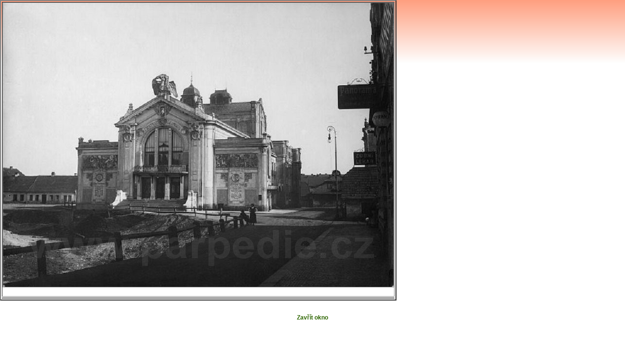

--- FILE ---
content_type: text/html
request_url: http://www.parpedie.cz/prohlizec.php?obrazek=divadlo2.jpg
body_size: 840
content:

<!DOCTYPE html PUBLIC "-//W3C//DTD XHTML 1.0 Strict//EN" "http://www.w3.org/TR/xhtml1/DTD/xhtml1-strict.dtd">
<html xmlns="http://www.w3.org/1999/xhtml" xml:lang="cs" lang="cs">
<head>
<meta http-equiv="Content-Type" content="text/html; charset=windows-1250" />
<title>Parpedie : 


    		 Ulice
    		 

    		 
    		 
</title>

<meta name="Description" content="Pardubická encyklopedie Klubu přátel Pardubicka" />
<meta name="author" content="Jan Řeháček" />
<meta name="keywords" content="Pardubic, encyklopedie, vše o Pardubicích" />

<meta name="robots" content="all,follow" />

<!-- =============== Styly =============== -->
<link rel="stylesheet" type="text/css" href="../styly/hlavni_styly.css" />

    <title>s3Slider Slideshow</title>
    <script src="js/jquery.js" type="text/javascript"></script>
    <script src="js/s3Slider.js" type="text/javascript"></script>
    <script type="text/javascript">
        $(document).ready(function() {
            $('#s3slider').s3Slider({
                timeOut: 4000
            });
        });
    </script>
    <link href="styly/style.css" rel="stylesheet" type="text/css">
</head><body>

<BODY TOPMARGIN=10 LEFTMARGIN=10 TEXT="#000000" LINK="#0000FF" ALINK="#0000FF"  bgcolor="#000000"  VLINK="#0000FF">
<table border=2 align=center><tr><td>
<a href="" onclick="window.close();" alt="Kliknutím zavřete okno">
<IMG src="../obrazky/divadlo2.jpg" border=1 align="center" alt="Kliknutím obrázek zavřete">

</a></tr><tr><td>
 
<center><font color=white>

</font></center>
</table>
<br><BR>
<center><a href="javascript:window.close()"><B>Zavřít okno</B></a></CENTER>
</div>

</body>
</html>





--- FILE ---
content_type: text/css
request_url: http://www.parpedie.cz/styly/hlavni_styly.css
body_size: 2382
content:
@charset "utf-8";
/* CSS Document */

/* Obecne direktivy */

* { margin: 0; padding: 0; }

html { height: 100%; font-size: 62.5% }

body {
	height: 100%;
	background: #FFFFFF url('../img/pozadi.gif') repeat-x 0 0;
	text-align: center;
	font: 1.2em Verdana, Arial, Helvetica, sans-serif;
	position: relative;
	min-width: 960px;

}

a:link, a:visited { color: #2E6600; text-decoration: none; } a:hover { background-color: #2E6600; color: #FFF; }

img { border: 1px solid #909090; margin-bottom: 18px; } .noborder {border: 0;}

hr.podcarou { margin: 40px 0 1px 0; }
.noscreen { display: none; } .cleaner { clear: both; height: 0; font-size: 0; visibility: hidden; }

.noscreen { display: none; } 
.cleaner { clear: both; height: 0; font-size: 0; visibility: hidden; }

/* Hlavicka */

#hlavicka {
	width: 960px;
	height: 262px;
	margin: 0 auto;
	position: relative;
	text-align: left;

}

#drny { position: absolute; top: 20px; right: 300px; width: 90px; height: 90px; background: url('../img/znak_mesta2.gif') no-repeat 0 0; }


/* Vyhledavaci policko */

form.searching { width: 250px; position: absolute; top: 15px; right: 0; } form.searching fieldset { border: 0; }

input.search { width: 160px; border: 1px solid silver; letter-spacing: 1px; padding: 3px 7px; }

form.searching input.hledat { letter-spacing: 1px; font: bold 1.1em Arial, Helvetica, sans-serif; }

form.searching label { display: none; }

/* Vyhledavaci policko vpravo*/

form.searchingvpravo { width: 250px;} form.searching fieldset { border: 0; }

input.search { width: 160px; border: 1px solid silver; letter-spacing: 1px; padding: 3px 7px; }

form.searchingvpravo input.hledat { letter-spacing: 1px; font: bold 1.1em Arial, Helvetica, sans-serif; }

form.searchingvpravo label { display: none; }


/* Nadpisy a odstavce */

h1 {
	position: relative;
	overflow: hidden;
	top: 0;
	left: 110;
	font-size: 150%;
	text-align: left;
	color: #FFFFFF;
	padding-bottom: 2px;
}

h1, h1 span { width: 500px; height: 110px; } h1 span { display: block; position: absolute; top: 0; left: 0; background: url('../img/hlavicka.gif') no-repeat 0 0; cursor: pointer; }

h2 { font: 1.7em Georgia, "Times New Roman", Times, serif; border-bottom: 1px solid #CCCCCC; padding-bottom: 5px; margin-bottom: 12px; color: #337098; /* margin-left: -1px; */ } h2.noborder { border: 0; } h2.code { color: black; border: 0; margin: -5px 0 20px 0; }
h3 { font-size: 1.1em; background-color: #EEE; border-top: 1px solid silver; border-left: 1px solid silver; padding: 5px 14px; margin-bottom: 5px; }
h4 { font-size: 1.1em; margin-bottom: 1px; color: #337098;}

/* Slideshow */

#slide-box {
	background: #FFFFFF url('../img/poz_slide.gif') repeat-x 0 0;
	height: 150px;
}

.slide { width: 960px; height: 150px; position: relative; margin: 0 auto; z-index: 100; }

p.ramecek { background-color: #CBF6FF; color: #101010; border: 1px solid #EBA7A7; padding: 4px 12px; }

/* Menu */

#menu-box {
	background: #577613  repeat-x 0 0;
	height: 35px;
}

.menu { width: 960px; height: 35px; position: relative; margin: 0 auto; z-index: 100; }
/* hack to correct IE5.5 faulty box model */
* html .menu { width: 960px; width: 960px; }

/* remove all the bullets, borders and padding from the default list styling */
.menu ul { list-style-type: none; }
.menu ul ul { width: 152px; }

/* float the list to make it horizontal and a relative positon so that you can control the dropdown menu positon */
.menu li { float: left; width: 152px; position: relative; margin-right: 10px; }

/* style the links for the top level */
.menu a, .menu a:visited { display: block; text-decoration: underline; color: #FFF; width: 162px; height: 34px; border-top: none; background: #577613 url('../img/menu-bg.gif') repeat-x 0 0; line-height: 34px; }
/* a hack so that IE5.5 faulty box model is corrected */
* html .menu a, * html .menu a:visited { width: 152px; width:152px; }


/* hide the sub levels and give them a positon absolute so that they take up no room */
.menu ul ul { visibility: hidden; position: absolute; height: 0; top: 34px; left: 0; width: 150px; }
/* another hack for IE5.5 */
* html .menu ul ul { top: 33px; top: 34px; }


/* style the table so that it takes no ppart in the layout - required for IE to work */
.menu table { position: absolute; top: 0; left: 0; border-collapse: collapse; }

/* style the second level links */
.menu ul ul a, .menu ul ul a:visited { background: #D2D7B5; color: #000; height: auto; line-height: 1.3em; padding: 10px; width: 128px; border: 1px solid green; border-top: none; text-decoration: none; }
.menu ul ul li a.first { border-top: 1px solid #577613 !important; }
/* yet another hack for IE5.5 */
* html .menu ul ul a, * html .menu ul ul a:visited { width: 150px; width: 128px; }

/* style the top level hover */
.menu a:hover, .menu ul ul a:hover { color: #000; background: #B7D186; text-decoration: none; }
.menu :hover > a, .menu ul ul :hover > a { color: #000; background: #B7D186; }
.menu li a.active { background: #B7D186 !important; color: #000 !important; }

/* make the second level visible when hover on first level list OR link */
.menu ul li:hover ul,
.menu ul a:hover ul,
.menu ul li a.active:hover { visibility: visible; }

/* Obsah */

#page {
	width: 960px;
	margin: 0 auto;
	text-align: left;
	color: #404040;
	position: relative;
}


#leva { float: left; width: 68%; line-height: 17px;} 
#leva-in { margin: 1.8em 0.5em 0 0.1em; } 
#leva-in a, 
#leva-in a:visited { padding: 2px 0; } 
#leva-in a:hover { text-decoration: underline; }

#pravy { float: right; width: 25%;} 
#pravy-in { margin: 1.8em 0.1em 0 2.3em; } 
#pravy-in a, #pravy-in a:visited { padding: 2px 0; } 
#pravy-in a:hover { text-decoration: underline; }

/* Prav� menu */
div#prave_menu {margin: 0 0 18px 0;}
div#prave_menu a, 
div#prave_menu a:visited {width: 223px; display: block; padding: 5px 15px; color: #FFF; font: 1.2em Georgia, "Times New Roman", Times, serif; text-decoration: none; margin-bottom: 6px;}
div#prave_menu a:hover {color: #FFF; text-decoration: underline;}

/* Paticka */
#paticka { 
	width: 960px;
	margin: 30px auto 60px auto; 
	background-color: #EEE; 
	color: #505050; 
	font-size: 0.9em; 
	border: 1px solid silver; 
	display: table;
}

#paticka p a { margin: 0; line-height: 1.1; } #footer a, #footer a:visited { color: #000; } #footer a:hover { background: 0; text-decoration: none !important; }
#paticka p.left { float: left; width: 700px; margin: 7px 0 7px 10px; display: inline; } #footer p.right { float: right; text-align: right; margin: 7px 10px 7px 0; display: inline; }

/* Rozcestnik */
div#rozcestnik {margin: 0 0 10px 0;}
div#rozcestnik a, div#rozcestnik a:visited {width: 200px; display: block; padding: 5px 5px; color: #FFF; font: 1.1em Georgia, "Times New Roman", Times, serif; text-decoration: none; margin-bottom: 1px;}
div#rozcestnik a:hover {color: #FFF; text-decoration: underline;}

div#rozcestnik a#lay, div#rozcestnik a#lay:visited {background-color: #4285A7; border: 1px solid #4487A9;}
div#rozcestnik a#sab, div#rozcestnik a#sab:visited {background-color: #577613; border: 1px solid #609B31;}
div#rozcestnik a#cla, div#rozcestnik a#cla:visited {background-color: #B7D186; color: #000; border: 1px solid #BE602D;}
div#rozcestnik a#css, div#rozcestnik a#css:visited {background-color: #A730C0; border: 1px solid #B04EC5;} 
div#rozcestnik a#css span {font: 0.9em Arial, Helvetica, sans-serif;}
div#rozcestnik a#ped, div#rozcestnik a#ped:visited {background-color: #847F00; border: 1px solid #8E8900;}
div#rozcestnik a#cestyp, div#rozcestnik a#cestyp:visited {background-color: #C6272E; border: 1px solid #D42A31;}
div#rozcestnik a#reklama, div#rozcestnik a#reklama:visited {background-color: #454545; border: 1px solid #606060;}

                                       

.magenta-a {color: magenta;}
.green-b {color: green;}

.cejedna-c {color: #C10000;}

.bc {background-color: #E7F5FF;}
.green {color: green;}
.magenta {color: magenta;}



--- FILE ---
content_type: text/css
request_url: http://www.parpedie.cz/styly/style.css
body_size: 264
content:
body 
{

}
#s3slider {
   min-width: 1200px; /* important to be same as image width */
   height: 150px; /* important to be same as image height */
   position: relative; /* important */
   overflow: hidden; /* important */
   margin: 0 auto;
  
   
}

#s3sliderContent {
   min-width: 1200px; /* important to be same as image width or wider */
   position: relative; /* important */
   top: 0; /* important */
   margin: 0 auto;
   margin-left: 0px; /* important */
}

.s3sliderImage {
   float: left; /* important */
   position: relative; /* important */
   display: none; /* important */
   width: 960px; 
   height: 150px; 
   right: 0px;  
}



.clear {
   clear: both;
}